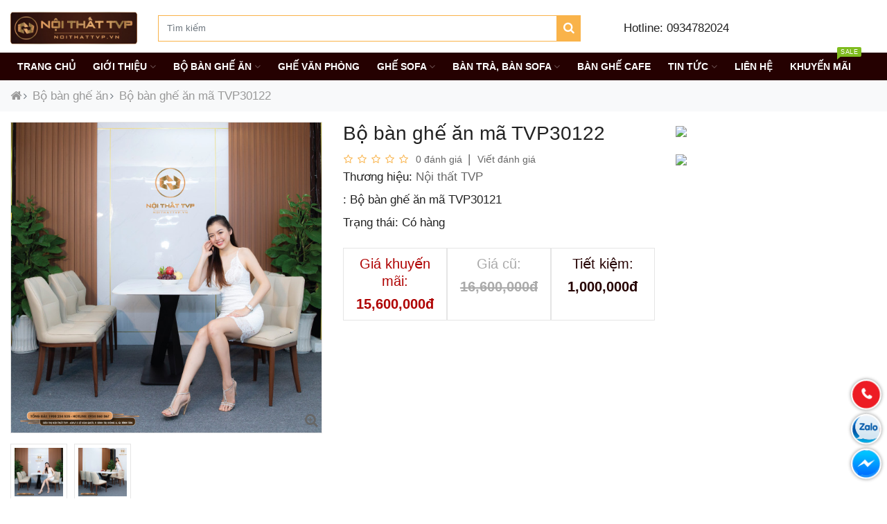

--- FILE ---
content_type: text/html; charset=utf-8
request_url: https://banvaghe.vn/bo-ban-ghe-an-ma-tvp30122
body_size: 13741
content:
<!DOCTYPE html>
<!--[if IE]><![endif]-->
<!--[if IE 8 ]><html dir="ltr" lang="vi" class="ie8"><![endif]-->
<!--[if IE 9 ]><html dir="ltr" lang="vi" class="ie9"><![endif]-->
<!--[if (gt IE 9)|!(IE)]><!-->
<html dir="ltr" lang="vi">
<!--<![endif]-->
<head>
    <meta charset="UTF-8" />
    <meta name="viewport" content="width=device-width, initial-scale=1, maximum-scale=1" />
    <title>Bộ bàn ghế ăn mã TVP30122: Bộ bàn ăn 6 ghế mặt đá  trắng vân mây, chân sắt chéo chữ X, ghế nhập khẩu nệm mút bọc da PU</title>
    <meta property="fb:app_id" content="138035576369161" />
    <base href="https://banvaghe.vn/" />
        <meta name="description" content="Bộ bàn ghế ăn mã TVP30122: Bộ bàn ăn 6 ghế mặt đá  trắng vân mây, chân sắt chéo chữ X, ghế nhập khẩu nệm mút bọc da PU" />
            <meta name="keywords" content="bộ bàn ăn 6 ghế, bàn ăn mặt đá, bàn ghế ăn nhập khẩu" />
        <meta http-equiv="X-UA-Compatible" content="IE=edge">
        <link href="https://banvaghe.vn/bo-ban-ghe-an-ma-tvp30122" rel="canonical" />
        <link href="https://banvaghe.vn/image/catalog/logo/noi-that-tvp-logo-chuan-07.png" rel="icon" />
                <meta property="og:title" content="Bộ bàn ghế ăn mã TVP30122" />
        <meta property="og:image" content="https://banvaghe.vn/image/cache/catalog/san-pham/ban-an-6-ghe/10-10-600x600.jpg" />
        <meta property="og:image:type" content="image/jpg" />
        <meta property="og:image:width" content="600" />
        <meta property="og:image:height" content="600" />
        <meta property="og:url" content="https://banvaghe.vn/bo-ban-ghe-an-ma-tvp30122" />
        <meta property="og:site_name" content="NỘI THẤT TVP®" />
        <meta property="og:description" content="Bộ bàn ghế ăn mã TVP30122: Bộ bàn ăn 6 ghế mặt đá  trắng vân mây, chân sắt chéo chữ X, ghế nhập khẩu nệm mút bọc da PU" />
        <meta property="og:type" content="website" />
        <script src="catalog/view/theme/tlptech/js/jquery-2.1.1.min.js" type="text/javascript"></script>
    
    <link href="catalog/view/theme/tlptech/js/owlcarousel2/css/owl.carousel.min.css" rel="stylesheet" type="text/css" />
    
    <link rel="stylesheet" type="text/css" href="catalog/view/theme/tlptech/css/main-style.min.css?v=1769350083" />
        <link rel="stylesheet" type="text/css" href="catalog/view/javascript/jquery/datetimepicker/bootstrap-datetimepicker.min.css"   />
        
        <script  type="text/javascript" src="catalog/view/javascript/jquery/datetimepicker/moment.js"></script>
        <script  type="text/javascript" src="catalog/view/javascript/jquery/datetimepicker/bootstrap-datetimepicker.min.js"></script>
        <script  type="text/javascript" src="catalog/view/theme/tlptech/js/countdown/jquery.countdown_en.js"></script>
            <!--[if IE 8]>
        <link rel="stylesheet" type="text/css" href="catalog/view/theme/tlptech/stylesheet/ie8.css" />
    <![endif]-->
        <script type="application/ld+json">
        {
            "@context": "http://schema.org",
            "@type": "WebSite",
            "url": "https://banvaghe.vn/",
            "name":"NỘI THẤT TVP®",
            "potentialAction": {
            "@type": "SearchAction",
            "target": "https://banvaghe.vn/index.php?route=product/search&search={search_term_string}",
            "query-input": "required name=search_term_string"
        }
    }
</script>
<script type="application/ld+json">
    {"@context":"http://schema.org","@type":"Organization","name":"NỘI THẤT TVP®","alternateName":"NỘI THẤT TVP: CHUYÊN BÀN GHẾ ĂN NHẬP KHẨU, GHẾ SOFA, BÀN SOFA, GHẾ VĂN PHÒNG, GHẾ SÂN VƯỜN","url":"https://banvaghe.vn/","logo":"https://banvaghe.vn/image/catalog/logo/logo-banvaghe.png","foundingDate":"2013","email":"sieuthinoithat.tvp@gmail.com","sameAs":["https://www.facebook.com/banvagheTVP/","https://www.facebook.com/banvagheTVP/","https://www.facebook.com/banvagheTVP/","https://www.facebook.com/banvagheTVP/","https://www.facebook.com/banvagheTVP/"],"founders":[{"@type":"Person","name":"NỘI THẤT TVP®","jobTitle":"Giám đốc"},{"@type":"Person","name":"NỘI THẤT TVP®","jobTitle":"Phó Giám đốc"}],"contactPoint":[{"@type":"ContactPoint","telephone":"0934782024 ","contactType":"customer service"}],"address":{"@type":"PostalAddress","streetAddress":"NỘI THẤT TVP®<br />
Địa chỉ: 439/13 Lê Văn Quới, P. Bình Trị Đông A, Q. Bình Tân, Tp. HCM","addressLocality":"","addressRegion":"Hồ Chí Minh","postalCode":"777777","addressCountry":"VN"}}
</script><script type="application/ld+json">
    {"@context":"https://schema.org","@type":"LocalBusiness","name":"NỘI THẤT TVP®","description":"NỘI THẤT TVP: chuyên bàn ghế ăn nhập khẩu, sofa, bàn sofa và ghế văn phòng","image":{"@type":"ImageObject","url":"https://banvaghe.vn/image/catalog/logo/logo-banvaghe.png","width":300,"height":250},"telephone":"0934782024 ","url":"https://banvaghe.vn/","address":{"@type":"PostalAddress","streetAddress":"NỘI THẤT TVP®<br />
Địa chỉ: 439/13 Lê Văn Quới, P. Bình Trị Đông A, Q. Bình Tân, Tp. HCM","addressLocality":"quận Gò Vấp, Hồ Chí Minh","postalCode":"777777","addressRegion":"Hồ Chí Minh","addressCountry":"VN"},"priceRange":"300.000 VNĐ - 10.000.000 VNĐ","openingHoursSpecification":[{"@type":"OpeningHoursSpecification","dayOfWeek":["Monday","Tuesday","Wednesday","Thursday","Friday","Saturday","Sunday"],"opens":"07:30","closes":"23:50"}]}
</script>
</head>
<body class="product-product-492 other-page" >
    <div class="header">
        <div class="header-main">
            <div class="container">
                <div class="row align-items-center">
                    <div class="col-xl-2 col-lg-2 col-md-5 col-sm-9 col-7 col-logo">
                        <div class="d-lg-none mobile_menu_trigger">
                            <div class="nav-icon"> <div></div> </div> <!--mobile bar icon-->
                        </div>
                        <div class="wt-logo d-inline-block">
                                                        <div class="logo">
                                <a href="https://banvaghe.vn/">
                                                                        <img src="https://banvaghe.vn/image/catalog/logo/logo-banvaghe.png"  title="NỘI THẤT TVP®" alt="NỘI THẤT TVP®" />
                                                                    </a>
                            </div>
                                                    </div>
                    </div>  
                    <div class="col-xl-2 col-lg-3 col-md-2 col-sm-3 col-5 text-right pl-0 col-cart"> 
                        Hotline: 0934782024                     </div>
                    <div class="col-xl-6 col-lg-4 col-md-12 col-sm-12 col-12 col-search">
                        <div id="search">
    <input type="text" name="search" class="search_input form-control" placeholder="Tìm kiếm" value="" />
    <span class="button-search" id="button-search"><i class="fa fa-search"></i></span>
</div>
<script type="text/javascript">
$('#search #button-search').on('click', function() {
    var url = 'https://banvaghe.vn/tim-kiem';
    var value = $('#search input[name=\'search\']').val();
    if (value) {
    url += '&search=' + encodeURIComponent(value);
    }
    location = url;
});
$('#search input[name=\'search\']').on('keydown', function(e) {
    if (e.keyCode == 13) {
    $('#search #button-search').trigger('click');
    }
});
</script>                    </div> 
                </div> 
            </div>
            <div class="wapper-menu d-none d-lg-block"> 
                <div class="container">
                    <div id="menu">
                        <ul class="list-inline">
                            <li class="list-inline-item active link-home">
                                <a href="https://banvaghe.vn/"> Trang chủ </a>
                            </li>
                                                                                    <li class="list-inline-item">
                                <a href="https://banvaghe.vn/gioi-thieu">Giới thiệu <i class="fa fa-angle-down" aria-hidden="true"></i> </a>
                                                                <div class="menu-drop-down">
                                    <ul>
                                                                                <li class="">
                                            <a href="https://banvaghe.vn/gioi-thieu-chung-toi"><i class="fa fa-angle-right" aria-hidden="true"></i> Giới thiệu chúng tôi</a>
                                        </li>
                                                                                <li class="">
                                            <a href="https://banvaghe.vn/chinh-sach-bao-mat"><i class="fa fa-angle-right" aria-hidden="true"></i> Chính sách bảo mật</a>
                                        </li>
                                                                            </ul>  
                                </div>
                                                            </li>
                                                                                                                <li class="list-inline-item full-width-dropdown-menu">
                                <a href="https://banvaghe.vn/bo-ban-an">Bộ bàn ghế ăn <i class="fa fa-angle-down" aria-hidden="true"></i></a>
                                                                <div class="menu-drop-down">
                                    <ul class="row"> 
                                                                                <li class="col-sm-2"> 
                                            <a href="https://banvaghe.vn/bo-ban-an/ban-an-4-ghe">
                                                <h5 class="h6 font-weight-bold">Bàn ăn 4 ghế</h5>
                                            </a>
                                                                                    </li>                                        <li class="col-sm-2"> 
                                            <a href="https://banvaghe.vn/bo-ban-an/ban-an-6-ghe">
                                                <h5 class="h6 font-weight-bold">Bàn ăn 6 ghế</h5>
                                            </a>
                                                                                    </li>                                        <li class="col-sm-2"> 
                                            <a href="https://banvaghe.vn/bo-ban-an/ban-an-mat-da">
                                                <h5 class="h6 font-weight-bold">Bàn ăn mặt đá</h5>
                                            </a>
                                                                                    </li>                                        <li class="col-sm-2"> 
                                            <a href="https://banvaghe.vn/bo-ban-an/ban-an-thong-minh">
                                                <h5 class="h6 font-weight-bold">Bàn ăn thông minh</h5>
                                            </a>
                                                                                    </li>                                        <li class="col-sm-2"> 
                                            <a href="https://banvaghe.vn/bo-ban-an/ban-an-tron">
                                                <h5 class="h6 font-weight-bold">Bàn ăn tròn</h5>
                                            </a>
                                                                                    </li>                                        <li class="col-sm-2"> 
                                            <a href="https://banvaghe.vn/bo-ban-an/ban-an-dep">
                                                <h5 class="h6 font-weight-bold">Bàn ăn đẹp</h5>
                                            </a>
                                                                                    </li>                                    </ul>
                                </div>
                                                            </li>
                                                        <li class="list-inline-item full-width-dropdown-menu">
                                <a href="https://banvaghe.vn/ghe-van-phong">Ghế văn phòng <i class="fa fa-angle-down" aria-hidden="true"></i></a>
                                                            </li>
                                                        <li class="list-inline-item full-width-dropdown-menu">
                                <a href="https://banvaghe.vn/ghe-sofa">Ghế sofa <i class="fa fa-angle-down" aria-hidden="true"></i></a>
                                                                <div class="menu-drop-down">
                                    <ul class="row"> 
                                                                                <li class="col-sm-2"> 
                                            <a href="https://banvaghe.vn/ghe-sofa/ghe-sofa-bang">
                                                <h5 class="h6 font-weight-bold">Ghế sofa băng</h5>
                                            </a>
                                                                                    </li>                                        <li class="col-sm-2"> 
                                            <a href="https://banvaghe.vn/ghe-sofa/ghe-sofa-giuong">
                                                <h5 class="h6 font-weight-bold">Ghế sofa giường</h5>
                                            </a>
                                                                                    </li>                                        <li class="col-sm-2"> 
                                            <a href="https://banvaghe.vn/ghe-sofa/ghe-sofa-goc-chu-l">
                                                <h5 class="h6 font-weight-bold">Ghế sofa góc (chữ L)</h5>
                                            </a>
                                                                                    </li>                                    </ul>
                                </div>
                                                            </li>
                                                        <li class="list-inline-item full-width-dropdown-menu">
                                <a href="https://banvaghe.vn/ban-sofa">Bàn trà, bàn sofa <i class="fa fa-angle-down" aria-hidden="true"></i></a>
                                                                <div class="menu-drop-down">
                                    <ul class="row"> 
                                                                                <li class="col-sm-2"> 
                                            <a href="https://banvaghe.vn/ban-sofa/ban-sofa-go">
                                                <h5 class="h6 font-weight-bold">Bàn sofa gỗ</h5>
                                            </a>
                                                                                    </li>                                        <li class="col-sm-2"> 
                                            <a href="https://banvaghe.vn/ban-sofa/ban-sofa-mat-kinh">
                                                <h5 class="h6 font-weight-bold">Bàn sofa mặt kính</h5>
                                            </a>
                                                                                    </li>                                        <li class="col-sm-2"> 
                                            <a href="https://banvaghe.vn/ban-sofa/ban-sofa-mat-da">
                                                <h5 class="h6 font-weight-bold">Bàn sofa mặt đá</h5>
                                            </a>
                                                                                    </li>                                    </ul>
                                </div>
                                                            </li>
                                                        <li class="list-inline-item full-width-dropdown-menu">
                                <a href="https://banvaghe.vn/ban-ghe-cafe">Bàn ghế cafe <i class="fa fa-angle-down" aria-hidden="true"></i></a>
                                                            </li>
                                                                                                                <li class="list-inline-item">
                                <a href="https://banvaghe.vn/tin-tuc-2">Tin Tức <i class="fa fa-angle-down" aria-hidden="true"></i></a>
                                                                <div class="menu-drop-down">
                                    <ul>
                                                                                <li>
                                            <a href="https://banvaghe.vn/blog-chia-se"><i class="fa fa-angle-right" aria-hidden="true"></i> Blog chia sẻ</a>
                                        </li>
                                                                                <li>
                                            <a href="https://banvaghe.vn/chuong-trinh-khuyen-mai"><i class="fa fa-angle-right" aria-hidden="true"></i> Chương trình khuyến mãi</a>
                                        </li>
                                                                                <li>
                                            <a href="https://banvaghe.vn/tin-tuyen-dung"><i class="fa fa-angle-right" aria-hidden="true"></i> Tin tuyển dụng</a>
                                        </li>
                                                                            </ul>  
                                </div>
                                                            </li>
                                                                                    <li class="list-inline-item">
                                <a href="https://banvaghe.vn/lien-he"> Liên hệ</a>
                            </li>
                                                                                    <li class="list-inline-item">
                                <a href="https://banvaghe.vn/san-pham-khuyen-mai">
                                    Khuyến mãi
                                    <span class="m-tag tag-green">Sale</span>
                                </a>
                            </li>
                                                    </ul>
                    </div> <!-- #menu ends -->
                </div>
            </div><!--wapper menu ends-->
        </div><!-- hedaer-main end-->
        <div class="mobile_menu_wrapper" >
            <div class="mobile_menu">
                <ul class="m_menu list-unstyled px-0 py-0">
                                                            <li>
                                                <div class="d-flex p-link-d">
                            <a class="flex-grow-1" href="https://banvaghe.vn/bo-ban-an" >Bộ bàn ghế ăn</a>
                            <span class="plus align-self-center"><i class="fa fa-plus"></i><i class="fa fa-minus"></i></span>
                        </div>
                        <ul class="list-unstyled px-0 py-0 mx-0 my-0">
                                                        <li>
                                                                <a href="https://banvaghe.vn/bo-ban-an/ban-an-4-ghe"><i class="fa fa-angle-right"></i> Bàn ăn 4 ghế</a>
                                                            </li>
                                                        <li>
                                                                <a href="https://banvaghe.vn/bo-ban-an/ban-an-6-ghe"><i class="fa fa-angle-right"></i> Bàn ăn 6 ghế</a>
                                                            </li>
                                                        <li>
                                                                <a href="https://banvaghe.vn/bo-ban-an/ban-an-mat-da"><i class="fa fa-angle-right"></i> Bàn ăn mặt đá</a>
                                                            </li>
                                                        <li>
                                                                <a href="https://banvaghe.vn/bo-ban-an/ban-an-thong-minh"><i class="fa fa-angle-right"></i> Bàn ăn thông minh</a>
                                                            </li>
                                                        <li>
                                                                <a href="https://banvaghe.vn/bo-ban-an/ban-an-tron"><i class="fa fa-angle-right"></i> Bàn ăn tròn</a>
                                                            </li>
                                                        <li>
                                                                <a href="https://banvaghe.vn/bo-ban-an/ban-an-dep"><i class="fa fa-angle-right"></i> Bàn ăn đẹp</a>
                                                            </li>
                                                    </ul>
                                            </li>
                                        <li>
                                                <a href="https://banvaghe.vn/ghe-van-phong" >Ghế văn phòng</a>
                                            </li>
                                        <li>
                                                <div class="d-flex p-link-d">
                            <a class="flex-grow-1" href="https://banvaghe.vn/ghe-sofa" >Ghế sofa</a>
                            <span class="plus align-self-center"><i class="fa fa-plus"></i><i class="fa fa-minus"></i></span>
                        </div>
                        <ul class="list-unstyled px-0 py-0 mx-0 my-0">
                                                        <li>
                                                                <a href="https://banvaghe.vn/ghe-sofa/ghe-sofa-bang"><i class="fa fa-angle-right"></i> Ghế sofa băng</a>
                                                            </li>
                                                        <li>
                                                                <a href="https://banvaghe.vn/ghe-sofa/ghe-sofa-giuong"><i class="fa fa-angle-right"></i> Ghế sofa giường</a>
                                                            </li>
                                                        <li>
                                                                <a href="https://banvaghe.vn/ghe-sofa/ghe-sofa-goc-chu-l"><i class="fa fa-angle-right"></i> Ghế sofa góc (chữ L)</a>
                                                            </li>
                                                    </ul>
                                            </li>
                                        <li>
                                                <div class="d-flex p-link-d">
                            <a class="flex-grow-1" href="https://banvaghe.vn/ban-sofa" >Bàn trà, bàn sofa</a>
                            <span class="plus align-self-center"><i class="fa fa-plus"></i><i class="fa fa-minus"></i></span>
                        </div>
                        <ul class="list-unstyled px-0 py-0 mx-0 my-0">
                                                        <li>
                                                                <a href="https://banvaghe.vn/ban-sofa/ban-sofa-go"><i class="fa fa-angle-right"></i> Bàn sofa gỗ</a>
                                                            </li>
                                                        <li>
                                                                <a href="https://banvaghe.vn/ban-sofa/ban-sofa-mat-kinh"><i class="fa fa-angle-right"></i> Bàn sofa mặt kính</a>
                                                            </li>
                                                        <li>
                                                                <a href="https://banvaghe.vn/ban-sofa/ban-sofa-mat-da"><i class="fa fa-angle-right"></i> Bàn sofa mặt đá</a>
                                                            </li>
                                                    </ul>
                                            </li>
                                        <li>
                                                <a href="https://banvaghe.vn/ban-ghe-cafe" >Bàn ghế cafe</a>
                                            </li>
                                                                                <li>
                                                <div class="d-flex p-link-d">
                            <a class="flex-grow-1" href="https://banvaghe.vn/tin-tuc-2">Tin Tức</a>
                            <span class="plus align-self-center"><i class="fa fa-plus"></i><i class="fa fa-minus"></i></span>
                        </div>
                        <ul class="list-unstyled p-0 m-0">
                                                        <li class="column level2">
                                <a href="https://banvaghe.vn/blog-chia-se"><i class="fa fa-angle-right"></i> Blog chia sẻ</a>
                            </li>
                                                        <li class="column level2">
                                <a href="https://banvaghe.vn/chuong-trinh-khuyen-mai"><i class="fa fa-angle-right"></i> Chương trình khuyến mãi</a>
                            </li>
                                                        <li class="column level2">
                                <a href="https://banvaghe.vn/tin-tuyen-dung"><i class="fa fa-angle-right"></i> Tin tuyển dụng</a>
                            </li>
                                                    </ul> 
                                            </li>
                                    </ul>
            </div>
        </div>
    </div> <!-- header ends -->
    <div id="notification" class="container"></div><div class="bg-light breadcrumb-w">
    <div class="container">
        <nav aria-label="breadcrumb">
            <ol class="breadcrumb">
                                <li class="breadcrumb-item">
                    <a href="https://banvaghe.vn/"><i class="fa fa-home" aria-hidden="true"></i></a>
                </li>                <li class="breadcrumb-item">
                    <a href="https://banvaghe.vn/bo-ban-an">Bộ bàn ghế ăn</a>
                </li>                <li class="breadcrumb-item">
                    <a href="https://banvaghe.vn/bo-ban-ghe-an-ma-tvp30122">Bộ bàn ghế ăn mã TVP30122</a>
                </li>            </ol>
        </nav>
    </div>
</div>
<div class="container product-details">
    <div class="row">
                                        <div id="content" class="col-sm-12 product">
            <div class="row product-info"><!--row1-->
                <div class="col-lg-9 col-md-9 col-sm-12 col-12">
                    <div class="row">
                                                <div class="col-xl-6 col-lg-6 col-md-6 col-sm-12 col-12">
                                                        <div class="thumbnails">
                                                                <div class="big-image image">
                                                                        <a href="https://banvaghe.vn/image/cache/catalog/san-pham/ban-an-6-ghe/10-10-800x800.jpg" title="Bộ bàn ghế ăn mã TVP30122" class="cloud-zoom" style="cursor:move" rel="position:'right', showTitle: false" id='zoom1'><img itemprop="image" src="https://banvaghe.vn/image/cache/catalog/san-pham/ban-an-6-ghe/10-10-600x600.jpg" title="Bộ bàn ghế ăn mã TVP30122" alt="Bộ bàn ghế ăn mã TVP30122" /></a>
                                    <!-- zoom link-->
                                    <a href="https://banvaghe.vn/image/cache/catalog/san-pham/ban-an-6-ghe/10-10-800x800.jpg" title="Bộ bàn ghế ăn mã TVP30122" id="zoom-btn" class="colorbox" rel="colorbox"><i class="fa fa-search-plus"></i></a>
                                                                        <script type="text/javascript" src="catalog/view/theme/tlptech/js/cloud-zoom.1.0.2.min.js"></script>
                                </div>
                                                                                                <div class="image-additional" >
                                    <ul class="image_carousel list-unstyled owl-carousel owl-theme">
                                        <!-- Show even the main image among the additional if  -->
                                                                                <li>
                                            <a href="https://banvaghe.vn/image/cache/catalog/san-pham/ban-an-6-ghe/10-10-800x800.jpg" title="Bộ bàn ghế ăn mã TVP30122" class="cloud-zoom-gallery colorbox" rel="useZoom: 'zoom1', smallImage: 'https://banvaghe.vn/image/cache/catalog/san-pham/ban-an-6-ghe/10-10-600x600.jpg'">
                                                <img src="https://banvaghe.vn/image/cache/catalog/san-pham/ban-an-6-ghe/10-10-200x200.jpg" title="Bộ bàn ghế ăn mã TVP30122" alt="Bộ bàn ghế ăn mã TVP30122"  />
                                            </a>
                                        </li>
                                                                                                                        <li>
                                                                                        <a href="https://banvaghe.vn/image/cache/catalog/san-pham/ban-an-6-ghe/bo-ban-an-6-ghe-dep-800x800.jpg" title="Bộ bàn ghế ăn mã TVP30122" class="cloud-zoom-gallery colorbox" rel="useZoom: 'zoom1', smallImage: 'https://banvaghe.vn/image/cache/catalog/san-pham/ban-an-6-ghe/bo-ban-an-6-ghe-dep-600x600.jpg'">
                                                <img src="https://banvaghe.vn/image/cache/catalog/san-pham/ban-an-6-ghe/bo-ban-an-6-ghe-dep-200x200.jpg" title="Bộ bàn ghế ăn mã TVP30122"  alt="Bộ bàn ghế ăn mã TVP30122" />
                                            </a>
                                                                                    </li>
                                        


                                    </ul>
                                    <script type="text/javascript">
                                        jQuery(function($) {
                                            $(".cloud-zoom-gallery").last().removeClass("cboxElement");
                                            $(".cloud-zoom-gallery").click(function() {
                                                $("#zoom-btn").attr('href', $(this).attr('href'));
                                                $("#zoom-btn").attr('title', $(this).attr('title'));
                                                $(".cloud-zoom-gallery").each(function() {
                                                    $(this).addClass("cboxElement");
                                                });
                                                $(this).removeClass("cboxElement");
                                            });
                                        });
                                    </script>
                                </div>
                                                            </div>
                                                    </div><!-- product-info-left END -->
                                                <div class="col-xl-6 col-lg-6 col-md-6 col-sm-12 col-12">

                            <h1 itemprop="name" class="h2 d-inline-block">Bộ bàn ghế ăn mã TVP30122</h1>
                                                        <div class="review">
                                <div class="rating text-left">
                                                                                                            <span class="fa fa-stack"><i class="fa fa-star-o fa-stack-2x"></i></span>
                                                                                                                                                <span class="fa fa-stack"><i class="fa fa-star-o fa-stack-2x"></i></span>
                                                                                                                                                <span class="fa fa-stack"><i class="fa fa-star-o fa-stack-2x"></i></span>
                                                                                                                                                <span class="fa fa-stack"><i class="fa fa-star-o fa-stack-2x"></i></span>
                                                                                                                                                <span class="fa fa-stack"><i class="fa fa-star-o fa-stack-2x"></i></span>
                                                                                                        </div>
                                <a class="to_review" onclick="$('a[href=\'#tab-review\']').trigger('click');"><small>0 đánh giá</small></a>
                                <a class="to_review" onclick="$('a[href=\'#tab-review\']').trigger('click');"><small>Viết đánh giá</small></a>
                            </div>

                                                        
                            
                            <div class="description">
                                                                <label>Thương hiệu:</label>
                                <span><a href="https://banvaghe.vn/noi-that-tvp">Nội thất TVP</a></span>
                                <br />
                                
                                <label>: </label>
                                <span>Bộ bàn ghế ăn mã TVP30121</span>
                                <br />

                                
                                <label class="contrast_font" itemprop="availability" content="in_stock">Trạng thái:</label> <span class="stock_status in_stock">Có hàng</span>
                                
                                <div></div>
                            </div> <!-- .description ends -->


                            <div id="product">

                                
                                                                                                
                        <meta itemprop="currency" content="VND" />
                        <span itemprop="offerDetails" itemprop="price" itemtype="http://data-vocabulary.org/Offer"><!-- Rich snippets start -->
                            
                            <div class="extended_offer row my-3">
                                <div class="price-new offer col-lg-4 col-md-6 col-sm-4 col-6 border">
                                    <label>Giá khuyến mãi:</label>
                                    <p class="amount font-weight-bold" itemprop="price">15,600,000đ</p>
                                </div>
                                <div class="price-old offer col-lg-4 col-md-6 col-sm-4 col-6 border">
                                    <label>Giá cũ:</label>
                                    <p class="amount font-weight-bold"><del>16,600,000đ</del></p>
                                </div>
                                <div class="price-save offer col-lg-4 col-md-12 col-sm-4 col-12 border">
                                    <label>Tiết kiệm:</label>
                                    <p class="amount font-weight-bold">1,000,000đ</p>
                                </div>
                            </div>
                        </span>
                                                
                                                                                                                                            </div>
                    <br>
                </div> <!-- product-info-right END -->
            </div>
        </div>
        <div class="col-xl-3 col-lg-3 d-none d-lg-block">
            <div class="mb-3">
                <img src="https://noithattvp.vn/image/catalog/banner/iruxQt6L1EcTVX1LOq5ewbzI55yaA6KaXM3jsUTM.jpeg">
            </div>
            <div class="mb-3">
                <img src="https://noithattvp.vn/image/catalog/D3s4OWEW4AAlCJA.jpg">
            </div>
        </div>
    </div> <!--row1 END-->

    <div class="row">
        <div class="col-lg-9 col-md-9 col-sm-12 col-12">
            <div class="tab-product-page">
                <ul class="nav nav-tabs">
                    <li class=" nav-item">
                        <a class="nav-link active" href="#tab-description" data-toggle="tab">Mô tả</a>
                    </li>
                    <li class="nav-item">
                        <a class="nav-link" href="#tab-download" data-toggle="tab">Bảng giá</a>
                    </li>
                    
                    
                                    </ul>
                <div class="tab-content p-3 mb-3">
                    
                    <div class="tab-pane active " id="tab-description" role="tabpanel">
                        <div style="background: rgb(238, 238, 238); border: 1px solid rgb(204, 204, 204); padding: 5px 10px; text-align: justify;"><span style="font-size:14px"><span style="font-family:arial,helvetica,sans-serif"><strong>Bộ b&agrave;n ghế ăn m&atilde; TVP30122: Bộ b&agrave;n ăn 6 ghế mặt đ&aacute; &nbsp;trắng v&acirc;n m&acirc;y, ch&acirc;n sắt ch&eacute;o chữ X, ghế nhập khẩu nệm m&uacute;t bọc da PU</strong></span></span></div>

<p style="text-align:justify"><span style="font-size:14px">Bạn l&agrave; người y&ecirc;u th&iacute;ch b&agrave;n ăn mặt đ&aacute; trắng sang trọng hay y&ecirc;u th&iacute;ch những chiếc ghế ăn đệm m&uacute;t độc đ&aacute;o thời trang. Tất cả đều hội tụ trong bộ b&agrave;n ghế ăn mặt đ&aacute; trắng Marble, ghế đệm m&uacute;t Việt Nhật n&agrave;y. Bộ b&agrave;n ăn n&agrave;y mang phong c&aacute;ch cổ điển rất truyền thống, ph&ugrave; hợp cho gia đ&igrave;nh cho người lớn tuổi với đệm ngồi dễ chịu cũng như phong c&aacute;ch đơn giản, pha một ch&uacute;t cổ xưa nhưng vẫn rất tinh tế, sang trọng. Ch&acirc;n ghế được l&agrave;m bằng chất liệu kim loại sơn giả gỗ n&acirc;u tự nhi&ecirc;n mang t&iacute;nh thẩm mỹ cao cho ghế, phần lưng tựa &ecirc;m &aacute;i được thiết kế đệm m&uacute;t tạo th&agrave;nh những khối vu&ocirc;ng độc đ&aacute;o l&agrave; điểm nhấn ch&iacute;nh cho chiếc ghế.</span></p>

<p style="text-align:justify"><span style="font-size:14px"><img alt="" src="https://banvaghe.vn/image/catalog/san-pham/ban-an-6-ghe/10-10.jpg" style="height:800px; width:800px" /></span></p>

<p style="text-align:justify"><span style="font-size:14px"><span style="font-family:arial,helvetica,sans-serif"><u><strong>Th&ocirc;ng tin kỹ thuật sản phẩm&nbsp;Bộ b&agrave;n ghế ăn m&atilde; TVP30121</strong></u></span></span></p>

<ul>
	<li style="text-align:justify"><span style="font-size:14px"><span style="font-family:arial,helvetica,sans-serif">K&iacute;ch thước b&agrave;n: d&agrave;i 1.6m rộng 900cm. Ngo&agrave;i ra c&ograve;n c&oacute; k&iacute;ch thước&nbsp;b&agrave;n theo y&ecirc;u cầu của Qu&yacute; kh&aacute;ch:&nbsp;1.2M*800CM / 1.4M*800CM/ 1.6M*900CM / 1.8M*900CM</span></span></li>
	<li style="text-align:justify"><span style="font-size:14px"><span style="font-family:arial,helvetica,sans-serif">Chất Liệu :&nbsp;<strong>đ&aacute; cẩm thạch, đ&aacute; phiến B&oacute;ng&nbsp;</strong>chống ố v&agrave; chầy xước</span></span></li>
	<li style="text-align:justify"><span style="font-size:14px"><span style="font-family:arial,helvetica,sans-serif">M&agrave;u sắc mặt b&agrave;n: C&oacute; 2&nbsp;m&agrave;u trắng, đen.&nbsp;</span></span></li>
	<li style="text-align:justify"><span style="font-size:14px"><span style="font-family:arial,helvetica,sans-serif">Gi&aacute; b&agrave;n: 7.000.000đ/ C&aacute;i</span></span></li>
	<li style="text-align:justify"><span style="font-size:14px"><span style="font-family:arial,helvetica,sans-serif">Gi&aacute; ghế: 1.600.000.&nbsp;</span></span></li>
	<li style="text-align:justify"><span style="font-size:14px"><span style="font-family:arial,helvetica,sans-serif">M&agrave;u sắc ghế: </span>&nbsp;Kem</span></li>
	<li style="text-align:justify"><span style="font-size:14px"><span style="font-family:arial,helvetica,sans-serif">Tổng s&eacute;t bộ b&agrave;n ăn : 16.600.000. Mua trọn bộ giảm c&ograve;n: 15.400.000</span></span></li>
	<li style="text-align:justify"><span style="font-size:14px"><span style="font-family:arial,helvetica,sans-serif">T&igrave;nh trạng: H&agrave;ng mới - c&ograve;n h&agrave;ng.</span></span></li>
</ul>

<p style="text-align:justify"><span style="font-size:14px"><img alt="" src="https://banvaghe.vn/image/catalog/san-pham/ban-an-6-ghe/bo-ban-an-6-ghe-dep.jpg" style="height:800px; width:800px" /></span></p>

<p style="text-align:justify">&nbsp;</p>

<p style="text-align:justify"><span style="font-size:14px"><span style="font-family:arial,helvetica,sans-serif"><strong>Li&ecirc;n hệ ngay để được tư vấn cụ thể v&agrave; nhận nhiều chương tr&igrave;nh&nbsp;khuyến m&atilde;i hấp dẫn kh&aacute;c đến từ Nội thất TVP</strong></span></span></p>

<p style="text-align:justify"><span style="font-size:14px"><span style="font-family:arial,helvetica,sans-serif"><strong>RẤT H&Acirc;N HẠNH ĐƯỢC ĐỒNG H&Agrave;NH C&Ugrave;NG QU&Yacute; KH&Aacute;CH</strong></span></span></p>

<p style="text-align:justify"><span style="font-size:14px"><span style="font-family:arial,helvetica,sans-serif"><strong>C&Ocirc;NG TY CP XD TM DV TH&Agrave;NH VẠN PH&Aacute;T</strong></span></span></p>

<p style="text-align:justify"><span style="font-size:14px"><span style="font-family:arial,helvetica,sans-serif"><strong>SI&Ecirc;U THỊ NỘI THẤT TVP: BANVAGHE.VN</strong></span></span></p>

<p style="text-align:justify"><span style="font-size:14px"><span style="font-family:arial,helvetica,sans-serif">CN B&igrave;nh T&acirc;n:&nbsp;439/13&nbsp;L&ecirc; Văn Quới, P. B&igrave;nh Trị Đ&ocirc;ng A, Q. B&igrave;nh T&acirc;n, TP. Hồ Ch&iacute; Minh</span></span></p>

<p style="text-align:justify"><span style="font-size:14px"><span style="font-family:arial,helvetica,sans-serif">Website:&nbsp;&nbsp;&nbsp;https://banvaghe.vn/</span></span></p>

<p style="text-align:justify"><span style="font-size:14px"><span style="font-family:arial,helvetica,sans-serif">Tổng đ&agrave;i:&nbsp;1900 234 535</span></span></p>

<p style="text-align:justify"><span style="font-size:14px"><span style="font-family:arial,helvetica,sans-serif">Hotline:&nbsp;0934 060 067. Điện thoại: 02866 810 415</span></span></p>

                                                <div class="tags">Thẻ:                                                                                    <a href="https://banvaghe.vn/tim-kiem?tag=bo-ban-an-6-ghe">bộ bàn ăn 6 ghế</a>,
                                                                                                                <a href="https://banvaghe.vn/tim-kiem?tag=ban-an-mat-da">bàn ăn mặt đá</a>,
                                                                                                                <a href="https://banvaghe.vn/tim-kiem?tag=ban-ghe-an-nhap-khau">bàn ghế ăn nhập khẩu</a>,
                                                                                                                <a href="https://banvaghe.vn/tim-kiem?tag=bo-ban-dep">bộ bàn đẹp</a>,
                                                                                                                <a href="https://banvaghe.vn/tim-kiem?tag=bo-ban-an-hien-dai">bộ bàn ăn hiện đại</a>
                                                                                </div>
                                            </div>




                    <div class="tab-pane" id="tab-download">
                        <div id="download">
                                                <br>

                        </div>
                    </div>

                    
                                    </div>
            </div> <!--tab-product-page END-->
        </div>
        <div class="col-lg-3 col-md-3 col-sm-12 col-12">
                    </div>
    </div>
</div> <!-- end id content-->
</div>
</div>


<div class="related-product"> <!--related product-->
    <div class="container">
                <div class="module-title">
            <h3 class="title">Sản Phẩm Cùng Loại </h3>
        </div>
        <div class="row grid5">
                        <div class="col-lg-3 col-md-3 col-sm-6 col-xs-12 item-grid">
              <div class="product-thumb">
                <div class="thumb-image">
                                    <div class="sale">
                    <span class="sale-text">sale</span>
                    <span class="sale-percent">19%</span>
                </div>
                                                                <div class="tag-hot">Hot</div>
                                <div class="image">
                                        <a href="https://banvaghe.vn/bo-ban-ghe-an-ma-tvp30111">
                      <img src="https://banvaghe.vn/image/cache/catalog/san-pham/ban-an-6-ghe/12-09-300x300.jpg" data-srcset="https://banvaghe.vn/image/cache/catalog/san-pham/ban-an-6-ghe/12-09-300x300.jpg" alt="Bộ bàn ghế ăn mã TVP30111" />
                  </a>
                                </div>
          </div>

          <div class="caption">
              <div class="rating" >
                                                <span class="fa fa-stack"><i class="fa fa-star-o fa-stack-2x"></i></span>
                                                                <span class="fa fa-stack"><i class="fa fa-star-o fa-stack-2x"></i></span>
                                                                <span class="fa fa-stack"><i class="fa fa-star-o fa-stack-2x"></i></span>
                                                                <span class="fa fa-stack"><i class="fa fa-star-o fa-stack-2x"></i></span>
                                                                <span class="fa fa-stack"><i class="fa fa-star-o fa-stack-2x"></i></span>
                                            </div>
            <a href="https://banvaghe.vn/bo-ban-ghe-an-ma-tvp30111">
                <h5 class="name">Bộ bàn ghế ăn mã TVP30111</h5>
            </a>
                        <p class="price">
                            <span class="price-new">12,000,000đ</span> <span class="price-old">14,800,000đ</span>
                                      </p>
                    <div class="thumb-bottom text-center">
            <a href="https://banvaghe.vn/bo-ban-ghe-an-ma-tvp30111" class="btn-cart btn btn-block">
               <span><i class="icon icon-ShoppingCart"></i></span>
               <span class="d-none d-md-inline-block">Xem thêm</span>
           </a>
       </div>
   </div>
</div>
</div>
            <div class="col-lg-3 col-md-3 col-sm-6 col-xs-12 item-grid">
              <div class="product-thumb">
                <div class="thumb-image">
                                    <div class="sale">
                    <span class="sale-text">sale</span>
                    <span class="sale-percent">20%</span>
                </div>
                                                <div class="tag-new">New</div>
                                                <div class="tag-hot">Hot</div>
                                <div class="image">
                                        <a href="https://banvaghe.vn/bo-ban-ghe-an-ma-tvp30112">
                      <img src="https://banvaghe.vn/image/cache/catalog/san-pham/ban-an-6-ghe/bo-ban-ghe-an-tvp30112-300x300.jpg" data-srcset="https://banvaghe.vn/image/cache/catalog/san-pham/ban-an-6-ghe/bo-ban-ghe-an-tvp30112-300x300.jpg" alt="Bộ bàn ghế ăn mã TVP30112" />
                  </a>
                                </div>
          </div>

          <div class="caption">
              <div class="rating" >
                                                <span class="fa fa-stack"><i class="fa fa-star-o fa-stack-2x"></i></span>
                                                                <span class="fa fa-stack"><i class="fa fa-star-o fa-stack-2x"></i></span>
                                                                <span class="fa fa-stack"><i class="fa fa-star-o fa-stack-2x"></i></span>
                                                                <span class="fa fa-stack"><i class="fa fa-star-o fa-stack-2x"></i></span>
                                                                <span class="fa fa-stack"><i class="fa fa-star-o fa-stack-2x"></i></span>
                                            </div>
            <a href="https://banvaghe.vn/bo-ban-ghe-an-ma-tvp30112">
                <h5 class="name">Bộ bàn ghế ăn mã TVP30112</h5>
            </a>
                        <p class="price">
                            <span class="price-new">11,900,000đ</span> <span class="price-old">14,800,000đ</span>
                                      </p>
                    <div class="thumb-bottom text-center">
            <a href="https://banvaghe.vn/bo-ban-ghe-an-ma-tvp30112" class="btn-cart btn btn-block">
               <span><i class="icon icon-ShoppingCart"></i></span>
               <span class="d-none d-md-inline-block">Xem thêm</span>
           </a>
       </div>
   </div>
</div>
</div>
            <div class="col-lg-3 col-md-3 col-sm-6 col-xs-12 item-grid">
              <div class="product-thumb">
                <div class="thumb-image">
                                    <div class="sale">
                    <span class="sale-text">sale</span>
                    <span class="sale-percent">16%</span>
                </div>
                                                <div class="tag-new">New</div>
                                                <div class="image">
                                        <a href="https://banvaghe.vn/bo-ban-ghe-an-ma-tvp30113">
                      <img src="https://banvaghe.vn/image/cache/catalog/san-pham/ban-an-6-ghe/bo-ban-an-6-ghe-tvp30113-300x300.jpg" data-srcset="https://banvaghe.vn/image/cache/catalog/san-pham/ban-an-6-ghe/bo-ban-an-6-ghe-tvp30113-300x300.jpg" alt="Bộ bàn ghế ăn mã TVP30113" />
                  </a>
                                </div>
          </div>

          <div class="caption">
              <div class="rating" >
                                                <span class="fa fa-stack"><i class="fa fa-star-o fa-stack-2x"></i></span>
                                                                <span class="fa fa-stack"><i class="fa fa-star-o fa-stack-2x"></i></span>
                                                                <span class="fa fa-stack"><i class="fa fa-star-o fa-stack-2x"></i></span>
                                                                <span class="fa fa-stack"><i class="fa fa-star-o fa-stack-2x"></i></span>
                                                                <span class="fa fa-stack"><i class="fa fa-star-o fa-stack-2x"></i></span>
                                            </div>
            <a href="https://banvaghe.vn/bo-ban-ghe-an-ma-tvp30113">
                <h5 class="name">Bộ bàn ghế ăn mã TVP30113</h5>
            </a>
                        <p class="price">
                            <span class="price-new">12,500,000đ</span> <span class="price-old">14,800,000đ</span>
                                      </p>
                    <div class="thumb-bottom text-center">
            <a href="https://banvaghe.vn/bo-ban-ghe-an-ma-tvp30113" class="btn-cart btn btn-block">
               <span><i class="icon icon-ShoppingCart"></i></span>
               <span class="d-none d-md-inline-block">Xem thêm</span>
           </a>
       </div>
   </div>
</div>
</div>
            <div class="col-lg-3 col-md-3 col-sm-6 col-xs-12 item-grid">
              <div class="product-thumb">
                <div class="thumb-image">
                                    <div class="sale">
                    <span class="sale-text">sale</span>
                    <span class="sale-percent">20%</span>
                </div>
                                                                <div class="image">
                                        <a href="https://banvaghe.vn/bo-ban-ghe-an-ma-tvp30115">
                      <img src="https://banvaghe.vn/image/cache/catalog/san-pham/ban-an-6-ghe/bo-ban-an-tvp20115-300x300.jpg" data-srcset="https://banvaghe.vn/image/cache/catalog/san-pham/ban-an-6-ghe/bo-ban-an-tvp20115-300x300.jpg" alt="Bộ bàn ghế ăn mã TVP30115" />
                  </a>
                                </div>
          </div>

          <div class="caption">
              <div class="rating" >
                                                <span class="fa fa-stack"><i class="fa fa-star-o fa-stack-2x"></i></span>
                                                                <span class="fa fa-stack"><i class="fa fa-star-o fa-stack-2x"></i></span>
                                                                <span class="fa fa-stack"><i class="fa fa-star-o fa-stack-2x"></i></span>
                                                                <span class="fa fa-stack"><i class="fa fa-star-o fa-stack-2x"></i></span>
                                                                <span class="fa fa-stack"><i class="fa fa-star-o fa-stack-2x"></i></span>
                                            </div>
            <a href="https://banvaghe.vn/bo-ban-ghe-an-ma-tvp30115">
                <h5 class="name">Bộ bàn ghế ăn mã TVP30115</h5>
            </a>
                        <p class="price">
                            <span class="price-new">11,900,000đ</span> <span class="price-old">14,800,000đ</span>
                                      </p>
                    <div class="thumb-bottom text-center">
            <a href="https://banvaghe.vn/bo-ban-ghe-an-ma-tvp30115" class="btn-cart btn btn-block">
               <span><i class="icon icon-ShoppingCart"></i></span>
               <span class="d-none d-md-inline-block">Xem thêm</span>
           </a>
       </div>
   </div>
</div>
</div>
            <div class="col-lg-3 col-md-3 col-sm-6 col-xs-12 item-grid">
              <div class="product-thumb">
                <div class="thumb-image">
                                    <div class="sale">
                    <span class="sale-text">sale</span>
                    <span class="sale-percent">15%</span>
                </div>
                                                                <div class="image">
                                        <a href="https://banvaghe.vn/bo-ban-ghe-an-ma-tvp30116">
                      <img src="https://banvaghe.vn/image/cache/catalog/san-pham/ban-an-6-ghe/bo-ban-an-tvp30116-300x300.jpg" data-srcset="https://banvaghe.vn/image/cache/catalog/san-pham/ban-an-6-ghe/bo-ban-an-tvp30116-300x300.jpg" alt="Bộ bàn ghế ăn mã TVP30116" />
                  </a>
                                </div>
          </div>

          <div class="caption">
              <div class="rating" >
                                                <span class="fa fa-stack"><i class="fa fa-star-o fa-stack-2x"></i></span>
                                                                <span class="fa fa-stack"><i class="fa fa-star-o fa-stack-2x"></i></span>
                                                                <span class="fa fa-stack"><i class="fa fa-star-o fa-stack-2x"></i></span>
                                                                <span class="fa fa-stack"><i class="fa fa-star-o fa-stack-2x"></i></span>
                                                                <span class="fa fa-stack"><i class="fa fa-star-o fa-stack-2x"></i></span>
                                            </div>
            <a href="https://banvaghe.vn/bo-ban-ghe-an-ma-tvp30116">
                <h5 class="name">Bộ bàn ghế ăn mã TVP30116</h5>
            </a>
                        <p class="price">
                            <span class="price-new">11,000,009đ</span> <span class="price-old">13,000,000đ</span>
                                      </p>
                    <div class="thumb-bottom text-center">
            <a href="https://banvaghe.vn/bo-ban-ghe-an-ma-tvp30116" class="btn-cart btn btn-block">
               <span><i class="icon icon-ShoppingCart"></i></span>
               <span class="d-none d-md-inline-block">Xem thêm</span>
           </a>
       </div>
   </div>
</div>
</div>
            <div class="col-lg-3 col-md-3 col-sm-6 col-xs-12 item-grid">
              <div class="product-thumb">
                <div class="thumb-image">
                                    <div class="sale">
                    <span class="sale-text">sale</span>
                    <span class="sale-percent">8%</span>
                </div>
                                                                <div class="image">
                                        <a href="https://banvaghe.vn/bo-ban-ghe-an-ma-tvp30117">
                      <img src="https://banvaghe.vn/image/cache/catalog/san-pham/ban-an-6-ghe/4-09-300x300.jpg" data-srcset="https://banvaghe.vn/image/cache/catalog/san-pham/ban-an-6-ghe/4-09-300x300.jpg" alt="Bộ bàn ghế ăn mã TVP30117" />
                  </a>
                                </div>
          </div>

          <div class="caption">
              <div class="rating" >
                                                <span class="fa fa-stack"><i class="fa fa-star-o fa-stack-2x"></i></span>
                                                                <span class="fa fa-stack"><i class="fa fa-star-o fa-stack-2x"></i></span>
                                                                <span class="fa fa-stack"><i class="fa fa-star-o fa-stack-2x"></i></span>
                                                                <span class="fa fa-stack"><i class="fa fa-star-o fa-stack-2x"></i></span>
                                                                <span class="fa fa-stack"><i class="fa fa-star-o fa-stack-2x"></i></span>
                                            </div>
            <a href="https://banvaghe.vn/bo-ban-ghe-an-ma-tvp30117">
                <h5 class="name">Bộ bàn ghế ăn mã TVP30117</h5>
            </a>
                        <p class="price">
                            <span class="price-new">11,900,000đ</span> <span class="price-old">13,000,000đ</span>
                                      </p>
                    <div class="thumb-bottom text-center">
            <a href="https://banvaghe.vn/bo-ban-ghe-an-ma-tvp30117" class="btn-cart btn btn-block">
               <span><i class="icon icon-ShoppingCart"></i></span>
               <span class="d-none d-md-inline-block">Xem thêm</span>
           </a>
       </div>
   </div>
</div>
</div>
            <div class="col-lg-3 col-md-3 col-sm-6 col-xs-12 item-grid">
              <div class="product-thumb">
                <div class="thumb-image">
                                    <div class="sale">
                    <span class="sale-text">sale</span>
                    <span class="sale-percent">16%</span>
                </div>
                                                <div class="tag-new">New</div>
                                                <div class="tag-hot">Hot</div>
                                <div class="image">
                                        <a href="https://banvaghe.vn/bo-ban-ghe-an-ma-tvp30118">
                      <img src="https://banvaghe.vn/image/cache/catalog/san-pham/ban-an-6-ghe/bo-ban-an-mat-da-6-ghe-tvp30118-2-300x300.jpg" data-srcset="https://banvaghe.vn/image/cache/catalog/san-pham/ban-an-6-ghe/bo-ban-an-mat-da-6-ghe-tvp30118-2-300x300.jpg" alt="Bộ bàn ghế ăn mã TVP30118" />
                  </a>
                                </div>
          </div>

          <div class="caption">
              <div class="rating" >
                                                <span class="fa fa-stack"><i class="fa fa-star-o fa-stack-2x"></i></span>
                                                                <span class="fa fa-stack"><i class="fa fa-star-o fa-stack-2x"></i></span>
                                                                <span class="fa fa-stack"><i class="fa fa-star-o fa-stack-2x"></i></span>
                                                                <span class="fa fa-stack"><i class="fa fa-star-o fa-stack-2x"></i></span>
                                                                <span class="fa fa-stack"><i class="fa fa-star-o fa-stack-2x"></i></span>
                                            </div>
            <a href="https://banvaghe.vn/bo-ban-ghe-an-ma-tvp30118">
                <h5 class="name">Bộ bàn ghế ăn mã TVP30118</h5>
            </a>
                        <p class="price">
                            <span class="price-new">12,500,000đ</span> <span class="price-old">14,800,000đ</span>
                                      </p>
                    <div class="thumb-bottom text-center">
            <a href="https://banvaghe.vn/bo-ban-ghe-an-ma-tvp30118" class="btn-cart btn btn-block">
               <span><i class="icon icon-ShoppingCart"></i></span>
               <span class="d-none d-md-inline-block">Xem thêm</span>
           </a>
       </div>
   </div>
</div>
</div>
            <div class="col-lg-3 col-md-3 col-sm-6 col-xs-12 item-grid">
              <div class="product-thumb">
                <div class="thumb-image">
                                    <div class="sale">
                    <span class="sale-text">sale</span>
                    <span class="sale-percent">16%</span>
                </div>
                                                                <div class="image">
                                        <a href="https://banvaghe.vn/bo-ban-ghe-an-ma-tvp30119">
                      <img src="https://banvaghe.vn/image/cache/catalog/san-pham/ban-an-6-ghe/bo-ban-an-mat-da-6-ghe-tvp30119-300x300.jpg" data-srcset="https://banvaghe.vn/image/cache/catalog/san-pham/ban-an-6-ghe/bo-ban-an-mat-da-6-ghe-tvp30119-300x300.jpg" alt="Bộ bàn ghế ăn mã TVP30119" />
                  </a>
                                </div>
          </div>

          <div class="caption">
              <div class="rating" >
                                                <span class="fa fa-stack"><i class="fa fa-star-o fa-stack-2x"></i></span>
                                                                <span class="fa fa-stack"><i class="fa fa-star-o fa-stack-2x"></i></span>
                                                                <span class="fa fa-stack"><i class="fa fa-star-o fa-stack-2x"></i></span>
                                                                <span class="fa fa-stack"><i class="fa fa-star-o fa-stack-2x"></i></span>
                                                                <span class="fa fa-stack"><i class="fa fa-star-o fa-stack-2x"></i></span>
                                            </div>
            <a href="https://banvaghe.vn/bo-ban-ghe-an-ma-tvp30119">
                <h5 class="name">Bộ bàn ghế ăn mã TVP30119</h5>
            </a>
                        <p class="price">
                            <span class="price-new">12,500,000đ</span> <span class="price-old">14,800,000đ</span>
                                      </p>
                    <div class="thumb-bottom text-center">
            <a href="https://banvaghe.vn/bo-ban-ghe-an-ma-tvp30119" class="btn-cart btn btn-block">
               <span><i class="icon icon-ShoppingCart"></i></span>
               <span class="d-none d-md-inline-block">Xem thêm</span>
           </a>
       </div>
   </div>
</div>
</div>
            <div class="col-lg-3 col-md-3 col-sm-6 col-xs-12 item-grid">
              <div class="product-thumb">
                <div class="thumb-image">
                                    <div class="sale">
                    <span class="sale-text">sale</span>
                    <span class="sale-percent">16%</span>
                </div>
                                                                <div class="image">
                                        <a href="https://banvaghe.vn/bo-ban-ghe-an-ma-tvp30120">
                      <img src="https://banvaghe.vn/image/cache/catalog/san-pham/ban-an-6-ghe/9-01-300x300.jpg" data-srcset="https://banvaghe.vn/image/cache/catalog/san-pham/ban-an-6-ghe/9-01-300x300.jpg" alt="Bộ bàn ghế ăn mã TVP30120" />
                  </a>
                                </div>
          </div>

          <div class="caption">
              <div class="rating" >
                                                <span class="fa fa-stack"><i class="fa fa-star-o fa-stack-2x"></i></span>
                                                                <span class="fa fa-stack"><i class="fa fa-star-o fa-stack-2x"></i></span>
                                                                <span class="fa fa-stack"><i class="fa fa-star-o fa-stack-2x"></i></span>
                                                                <span class="fa fa-stack"><i class="fa fa-star-o fa-stack-2x"></i></span>
                                                                <span class="fa fa-stack"><i class="fa fa-star-o fa-stack-2x"></i></span>
                                            </div>
            <a href="https://banvaghe.vn/bo-ban-ghe-an-ma-tvp30120">
                <h5 class="name">Bộ bàn ghế ăn mã TVP30120</h5>
            </a>
                        <p class="price">
                            <span class="price-new">12,500,000đ</span> <span class="price-old">14,800,000đ</span>
                                      </p>
                    <div class="thumb-bottom text-center">
            <a href="https://banvaghe.vn/bo-ban-ghe-an-ma-tvp30120" class="btn-cart btn btn-block">
               <span><i class="icon icon-ShoppingCart"></i></span>
               <span class="d-none d-md-inline-block">Xem thêm</span>
           </a>
       </div>
   </div>
</div>
</div>
            <div class="col-lg-3 col-md-3 col-sm-6 col-xs-12 item-grid">
              <div class="product-thumb">
                <div class="thumb-image">
                                    <div class="sale">
                    <span class="sale-text">sale</span>
                    <span class="sale-percent">19%</span>
                </div>
                                                                <div class="tag-hot">Hot</div>
                                <div class="image">
                                        <a href="https://banvaghe.vn/bo-ban-ghe-an-ma-tvp30121">
                      <img src="https://banvaghe.vn/image/cache/catalog/san-pham/ban-an-6-ghe/bo-ban-an-6-ghe-mat-da-tvp30121-300x300.jpg" data-srcset="https://banvaghe.vn/image/cache/catalog/san-pham/ban-an-6-ghe/bo-ban-an-6-ghe-mat-da-tvp30121-300x300.jpg" alt="Bộ bàn ghế ăn mã TVP30121" />
                  </a>
                                </div>
          </div>

          <div class="caption">
              <div class="rating" >
                                                <span class="fa fa-stack"><i class="fa fa-star-o fa-stack-2x"></i></span>
                                                                <span class="fa fa-stack"><i class="fa fa-star-o fa-stack-2x"></i></span>
                                                                <span class="fa fa-stack"><i class="fa fa-star-o fa-stack-2x"></i></span>
                                                                <span class="fa fa-stack"><i class="fa fa-star-o fa-stack-2x"></i></span>
                                                                <span class="fa fa-stack"><i class="fa fa-star-o fa-stack-2x"></i></span>
                                            </div>
            <a href="https://banvaghe.vn/bo-ban-ghe-an-ma-tvp30121">
                <h5 class="name">Bộ bàn ghế ăn mã TVP30121</h5>
            </a>
                        <p class="price">
                            <span class="price-new">12,000,000đ</span> <span class="price-old">14,800,000đ</span>
                                      </p>
                    <div class="thumb-bottom text-center">
            <a href="https://banvaghe.vn/bo-ban-ghe-an-ma-tvp30121" class="btn-cart btn btn-block">
               <span><i class="icon icon-ShoppingCart"></i></span>
               <span class="d-none d-md-inline-block">Xem thêm</span>
           </a>
       </div>
   </div>
</div>
</div>
</div>
</div>
</div><!--end related product-->

<script type="text/javascript">
    var $radioButtons = $(".radio_input");
    $radioButtons.click(function() {
        $radioButtons.each(function() {
            $(this).parent().toggleClass('checked_img', this.checked);
        });
    });
</script>
<script type="text/javascript">
    $(document).ready(function() {
        var owlAdditionals = $('.image_carousel');
        owlAdditionals.owlCarousel({
            items : 5,
            dots: false,
            nav: true,
            margin: 10,
            mouseDrag: false,
            responsive:{
                0:{
                  items:3
              },
              600:{
                  items:4
              },
              1000:{
                items:5
            }
        },
        navText: [
        "<i class='fa fa-angle-left'></i>",
        "<i class='fa fa-angle-right'></i>"
        ]
    });
    });
</script>
<script type="text/javascript"><!--
    $('#popup-report #button-send').on('click', function() {
        $.ajax({
            url: 'index.php?route=information/contact/validateWhosesale&product_id=492',
            type: 'post',
            data: $('#popup-report textarea[name=\'enquiry\'], #popup-report input[type=\'text\']'),
            dataType: 'json',
            beforeSend: function() {
                $('#popup-report button[name=\'button_send_report\']').button('loading');
            },
            complete: function() {
                $('#popup-report button[name=\'button_send_report\']').button('reset');
            },
            success: function(json) {
                $('.alert, .text-danger, .error').remove();
                if (json['error']) {
                    if (json['error']['telephone']) {
                        $('#popup-report input[name=\'telephone\']').after('<div class="text-danger example">' + json['error']['telephone'] + '</div>');
                    }
                    if (json['error']['name']) {
                        $('#popup-report input[name=\'name\']').after('<div class="text-danger example">' + json['error']['name'] + '</div>');
                    }
                    if (json['error']['email']) {
                        $('#popup-report input[name=\'email\']').after('<div class="text-danger example">' + json['error']['email'] + '</div>');
                    }
                    if (json['error']['enquiry']) {
                        $('#popup-report textarea[name=\'enquiry\']').after('<div class="error">' + json['error']['enquiry'] + '</div>');
                    }
                } else {
                    $('#popup-report input[name=\'name\']').val('');
                    $('#popup-report input[name=\'email\']').val('');
                    $('#popup-report input[name=\'telephone\']').val('');
                    $('#popup-report textarea[name=\'enquiry\']').val('');
                    $('#popup-report h2').after('<div class="alert alert-success">' + json['success'] + '</div>');
                }
            }
        });
    });
    //--></script>



    <script type="text/javascript"><!--
        $(document).ready(function() {
            $('.colorbox').colorbox({
                overlayClose: true,
                maxWidth:'95%',
                rel:'gallery',
                opacity: 0.5
            });
        });
        //--></script>

    <script type="text/javascript"><!--
        $('#review').delegate('.pagination a', 'click', function(e) {
            e.preventDefault();
            $('#review').fadeOut('slow');
            $('#review').load(this.href);
            $('#review').fadeIn('slow');
        });
        $('#review').load('index.php?route=product/product/review&product_id=492');
        $('#button-review').on('click', function() {
            $.ajax({
                url: 'index.php?route=product/product/write&product_id=492',
                type: 'post',
                dataType: 'json',
                data: $("#form-review").serialize(),
                beforeSend: function() {
                    $('#button-review').button('loading');
                },
                complete: function() {
                    $('#button-review').button('reset');
                },
                success: function(json) {
                    $('.alert-success, .alert-danger').remove();
                    if (json['error']) {
                        $('#review').after('<div class="alert alert-danger"><i class="fa fa-exclamation-circle"></i> ' + json['error'] + '</div>');
                    }

                    if (json['success']) {
                        $('#review').after('<div class="alert alert-success"><i class="fa fa-check-circle"></i> ' + json['success'] + '</div>');
                        $('input[name=\'name\']').val('');
                        $('textarea[name=\'text\']').val('');
                        $('input[name=\'rating\']:checked').prop('checked', false);
                    }
                }
            });
        });
        //--></script>
    </div>

<script type="application/ld+json">
    {
      "@context": "https://schema.org/",
      "@type": "Product",
      "name": "Bộ bàn ghế ăn mã TVP30122",
      "image": [
                  "https://banvaghe.vn/image/cache/catalog/san-pham/ban-an-6-ghe/bo-ban-an-6-ghe-dep-600x600.jpg",
            "https://banvaghe.vn/image/cache/catalog/san-pham/ban-an-6-ghe/10-10-600x600.jpg"
      ],
      "description": "Bộ bàn ghế ăn mã TVP30122: Bộ bàn ăn 6 ghế mặt đá  trắng vân mây, chân sắt chéo chữ X, ghế nhập khẩu nệm mút bọc da PU",
      "itemCondition": "NewCondition",
      "sku": "492",
      "mpn": "492",
      "brand": {
      "@type": "Thing",
      "name": "Nội thất TVP"
  },
  "review": {
  "@type": "Review",
  "reviewRating": {
  "@type": "Rating",
  "ratingValue": "4",
  "bestRating": "5"
},
"author": {
"@type": "Person",
"name": "Tan Tran"
}
},
"aggregateRating": {
"@type": "AggregateRating",
"ratingValue": "5.0",
"reviewCount": "21749"
},
"offers": {
"@type": "Offer",
"url": "https://banvaghe.vn/bo-ban-ghe-an-ma-tvp30122",
"priceCurrency": "VND",
"price": "15600000",
"priceValidUntil": "2020-11-05",
"itemCondition": "https://schema.org/NewCondition",
"availability": "https://schema.org/InStock",
"seller": {
"@type": "Organization",
"name": "NỘI THẤT TVP®"
}
}
}
</script>
<div class="float-icon-hotline">
  <ul>
    <li class="hotline_float_icon d-none d-lg-block"><a id="messengerButton" href="tel:0934782024"><i class="fa fa-phone animated infinite tada"></i><span>Hotline: 0934782024 </span></a></li>
    <li class="hotline_float_icon d-none d-lg-block"><a target="_blank" rel="nofollow" id="messengerButton" href="//zalo.me/0934782024"><i class="fa fa-zalo animated infinite tada"></i><span>Nhắn tin qua Zalo</span></a></li>
    <li class="hotline_float_icon d-none d-lg-block"><a target="_blank" rel="nofollow" id="messengerButton" href="https://www.messenger.com/t/138035576369161"><i class="fa fa-messenger animated infinite tada"></i><span>Nhắn tin qua Facebook</span></a></li>
    <li><a id="back-to-top" href="#" class=" back-to-top" role="button"><i class="fa fa-angle-up" aria-hidden="true"></i></a></li>
  </ul>
</div>

<div class="wrapper-home-newsletter  py-3">
  <div class="container">
    <div class="row justify-content-center">
      <div class="col-lg-10 col-md-12 col-sm-12 col-12"> 
        <div class="row align-items-center">
          <div class="col-md-12 col-sm-12 col-12 text-center">
            <strong style="font-size: 24px; font-weight:both;"><a href="tel:0934782024" style="color:#fff">0934782024 </a></strong>
          </div>
        </div>
      </div>
    </div>
  </div>
</div>
<footer>
  <div id="footer">
    <div class="container">
      <div class="row">
        <div class="col-lg-5 col-md-5 col-sm-12 col-12 pt-5 htl-01">
          <h5 class="heading-title">NỘI THẤT TVP®</h5>
          <div class="name-foter">
            <ul class="list-unstyled">
              <li>NỘI THẤT TVP®<br />
Địa chỉ: 439/13 Lê Văn Quới, P. Bình Trị Đông A, Q. Bình Tân, Tp. HCM</li>
              <li><b>Điện thoại: </b> 0934782024   - 0934782024 </li>
              <li><b>Email: </b> sieuthinoithat.tvp@gmail.com </li>
              <li> </li>

            </ul>
          </div>
          <br>
          <div>
            <h5 class="heading-title">Kết nối với chúng tôi</h5>
            <div><ul class="share list-unstyled list-inline px-0">
<li class="list-inline-item"><a href="https://www.facebook.com/noithatgiasiBANVAGHENHAPKHAU/" title=""  ><i class="fa fa-facebook" aria-hidden="true"></i></a></li>
<li class="list-inline-item"><a href="https://www.facebook.com/noithatgiasiBANVAGHENHAPKHAU/" title=""  ><i class="fa fa-youtube" aria-hidden="true"></i></a></li>
<li class="list-inline-item"><a href="https://www.facebook.com/noithatgiasiBANVAGHENHAPKHAU/" title=""  ><i class="fa fa-twitter" aria-hidden="true"></i></a></li>
<li class="list-inline-item"><a href="https://www.facebook.com/noithatgiasiBANVAGHENHAPKHAU/" title=""  ><i class="fa fa-linkedin" aria-hidden="true"></i></a></li>
</ul> </div>
          </div>
        </div>
        <div class="col-lg-7 col-md-7 col-sm-12 col-12 pt-5 bdl">
          <div class="row">
            <div class="col-lg-1 d-none d-lg-block"></div>

            <div class="col-lg-5 col-md-6 col-sm-12 col-12">
             <h5 class="heading-title">Thông tin</h5>
             <ul class="list-unstyled">
                            <li><a href="https://banvaghe.vn/gioi-thieu-chung-toi">Giới thiệu chúng tôi</a></li>
                            <li><a href="https://banvaghe.vn/huong-dan-thanh-toan">Hướng dẫn thanh toán</a></li>
                            <li><a href="https://banvaghe.vn/dieu-khoan-su-dung">Điều khoản sử dụng</a></li>
                            <li><a href="https://banvaghe.vn/chinh-sach-bao-mat">Chính sách bảo mật</a></li>
                            <li><a href="https://banvaghe.vn/che-do-bao-hanh">Chế độ bảo hành</a></li>
                                          <li class="list-inline-item">
                  <a href="https://banvaghe.vn/chuyen-muc-hoi-dap">
                      FAQ
                  </a>
              </li>
                          </ul>
          </div>
          <div class="col-lg-1 d-none d-lg-block"></div>
          <div class="col-lg-5 col-md-6 col-sm-12 col-12">
            <h5 class="heading-title">Tài khoản</h5>
            <ul class="list-unstyled">
              <li><a href="https://banvaghe.vn/index.php?route=account/account">Tài khoản</a></li>
              <li><a href="https://banvaghe.vn/index.php?route=account/order">Lịch sử đặt hàng</a></li>
              <li><a href="https://banvaghe.vn/index.php?route=account/wishlist">Danh sách yêu thích</a></li>
            </ul>
          </div>
          <div id="powered" class="mt-5">
            NỘI THẤT TVP® &copy; 2026. Thiết kế bởi <a href="https://www.tlptech.vn/" target="_blank"> TLPTECH</a>          </div>
        </div>
      </div>
    </div>
  </div>
</div>
</footer>

<div class="wt_footer_support d-md-none">  
  <div class="footer_support clearfix"> 
    <ul class="ul"> 
      <li class="ft-btn ft-btn1">
        <a href="tel:0934782024 " title="0934782024 ">
          <span><i class="fa fa-phone"></i>Gọi điện</span>
        </a>
      </li> 
      <li class="ft-btn ft-btn2">
        <a href="https://zalo.me/0934782024 " title="0934782024 ">
          <span> <i class="fa fa-comments"></i> Zalo</span>
        </a>
      </li> 
      <li class="ft-btn ft-btn3">
        <a href="https://banvaghe.vn/lien-he">
          <span><i class="fa fa-map-marker"></i> Bản đồ</span>
        </a>
      </li> 
    </ul> 
  </div>  
</div>
<script  src="catalog/view/theme/tlptech/js/bootstrap/js/bootstrap.bundle.min.js" type="text/javascript"></script>
<script  type="text/javascript" src="catalog/view/theme/tlptech/js/owlcarousel2/js/owl.carousel.min.js"></script>
<link href="catalog/view/theme/tlptech/js/owlcarousel2/css/owl.theme.default.min.css" rel="stylesheet" type="text/css" />
<link href="catalog/view/theme/tlptech/fonts/font-awesome/css/font-awesome.min.css" rel="stylesheet" type="text/css" />
<script  type="text/javascript" src="catalog/view/theme/tlptech/js/tlptech_common.min.js"></script>
<script defer="defer" type="text/javascript" src="catalog/view/theme/tlptech/js/colorbox/jquery.colorbox-min.js"></script>
<link href="catalog/view/theme/tlptech/js/colorbox/custom_colorbox.css" rel="stylesheet" type="text/css" />
<div class="modal fade" id="modalQuote" tabindex="-1" role="dialog" aria-labelledby="myModalLabel"
aria-hidden="true">
<form name="modalbaogia">
  <div class="modal-dialog" role="document">
    <div class="modal-content">
      <div class="modal-header text-center">
        <h4 class="modal-title w-100 font-weight-bold">Yêu cầu báo giá</h4>
        <button type="button" class="close" data-dismiss="modal" aria-label="Close" name="button-close">
          <span aria-hidden="true">&times;</span>
        </button>
      </div>
      <div class="modal-body mx-3" id="quote">
        <div class="md-form mb-3">
         <div class="form-group required">
          <label class="control-label" for="input-firstname">Tên (*)</label>
          <input type="text" name="name" value="" id="input-firstname" class="form-control" />
          <input type="hidden" name="product_id" id="product_id_quote" value="" />

          <span id="error-name" style="color: red;display: none;">Tên phải trong khoảng từ 3 đến 32 ký tự!</span>
        </div>
      </div>

      <div class="md-form mb-3">
        <div class="form-group required">
          <label class="control-label" for="input-email">Email (*)</label>
          <input type="text" name="email" value="" id="input-number" class="form-control " />

          <span id="error-email" style="color: red;display: none;">Địa chỉ e-Mail xuất hiện để có hiệu lực phải có @ và ít nhất 1 dấu .!</span>
        </div>
      </div>

      <div class="md-form mb-3">
        <div class="form-group required">
          <label class="control-label" for="input-telephone">Số điện thoại (*)</label>
          <input type="text" name="telephone" value="" id="input-telephone" class="form-control " />

          <span id="error-telephone" style="color: red;display: none;">Điện thoại trong khoảng từ 3 đến 32 ký tự và là kiểu số!</span>
        </div>
      </div>
      <div class="md-form mb-3">
        <div class="form-group required ">
          <label class=" control-label" for="input-enquiry">Yêu cầu</label>
          <textarea name="enquiry" rows="5" id="input-enquiry" class="form-control" onkeyup="countChar(this)" maxlength="500"></textarea>
          <div id="the-count" style="float: right;">
            <span id="current">0</span>
            <span id="maximum">/ 500</span>
          </div>
        </div>
      </div>
      (*): Bạn phải điền đầy đủ thông tin
    </div>
    <div class="modal-footer d-flex justify-content-center">
      <button class="btn btn-default" id="button-quote">Gửi</button>
    </div>
  </div>
</div>
</form>
</div> 
<script type="text/javascript">
  var inputnumber = 'Giá trị nhập vào không phải là số';
  function dinh_dang_co_phay(str) {
    var strTemp = GetNumber(str);
    if (strTemp.length <= 3)
      return strTemp;
    strResult = "";
    for (var i = 0; i < strTemp.length; i++)
      strTemp = strTemp.replace(",", "");
    var m = strTemp.lastIndexOf(".");
    if (m == -1) {
      for (var i = strTemp.length; i >= 0; i--) {
        if (strResult.length > 0 && (strTemp.length - i - 1) % 3 == 0)
          strResult = "," + strResult;
        strResult = strTemp.substring(i, i + 1) + strResult;
      }
    } else {
      var strphannguyen = strTemp.substring(0, strTemp.lastIndexOf("."));
      var strphanthapphan = strTemp.substring(strTemp.lastIndexOf("."),
        strTemp.length);
      var tam = 0;
      for (var i = strphannguyen.length; i >= 0; i--) {
        if (strResult.length > 0 && tam == 4) {
          strResult = "," + strResult;
          tam = 1;
        }
        strResult = strphannguyen.substring(i, i + 1) + strResult;
        tam = tam + 1;
      }
      strResult = strResult + strphanthapphan;
    }
    return strResult;
  }
  function GetNumber(str) {
    var count = 0;
    for (var i = 0; i < str.length; i++) {
      var temp = str.substring(i, i + 1);
      if (!(temp == "," || temp == "." || (temp >= 0 && temp <= 9))) {
         // alert(inputnumber);
         return str.substring(0, i);
       }
       if (temp == " ")
        return str.substring(0, i);
      if (temp == ".") {
        if (count > 0)
          return str.substring(0, ipubl_date);
        count++;
      }
    }
    return str;
  }
  function IsNumberInt(str) {
    for (var i = 0; i < str.length; i++) {
      var temp = str.substring(i, i + 1);
      if (!(temp == "." || (temp >= 0 && temp <= 9))) {
          //alert(inputnumber);
          return str.substring(0, i);
        }
        if (temp == ",") {
          return str.substring(0, i);
        }
      }
      return str;
    }
  </script>
  <script type="text/javascript">

    $('#button-quote').on('click', function() {
      var name = document.forms["modalbaogia"]["name"].value;
      var email = document.forms["modalbaogia"]["email"].value;
      var telephone = document.forms["modalbaogia"]["telephone"].value;
      var enquiry = document.forms["modalbaogia"]["enquiry"].value;
      var a = document.getElementById('error-name');
      var b = document.getElementById('error-email');
      var c = document.getElementById('error-telephone');
      var kiemTraDT = isNaN(telephone);
      var aCong=email.indexOf("@");
      var dauCham = email.lastIndexOf(".");
      if(name.length < 3){
        if (a.style.display === 'none') {
          a.style.display = 'inline';
        }
        if (b.style.display === 'none') {
          b.style.display = 'inline';
        }
        if (c.style.display === 'none') {
          c.style.display = 'inline';
        }

        return false;
      }
      else if(name.length > 32){
        if (a.style.display === 'none') {
          a.style.display = 'inline';
        }
        if (b.style.display === 'none') {
          b.style.display = 'inline';
        }
        if (c.style.display === 'none') {
          c.style.display = 'inline';
        }

        return false;
      }
      else if(email == ""){
        if (a.style.display === 'none') {
          a.style.display = 'inline';
        }
        if (b.style.display === 'none') {
          b.style.display = 'inline';
        }
        if (c.style.display === 'none') {
          c.style.display = 'inline';
        }

        return false;
      }
      else if ((aCong<1) || (dauCham<aCong+2) || (dauCham+2>email.length)) {
        alert("Email bạn điền không chính xác");
        if (a.style.display === 'none') {
          a.style.display = 'inline';
        }
        if (b.style.display === 'none') {
          b.style.display = 'inline';
        }
        if (c.style.display === 'none') {
          c.style.display = 'inline';
        }
        return false;
      }
      else if(telephone.length < 3){
        if (a.style.display === 'none') {
          a.style.display = 'inline';
        }
        if (b.style.display === 'none') {
          b.style.display = 'inline';
        }
        if (c.style.display === 'none') {
          c.style.display = 'inline';
        }
        return false;
      }
      else if(telephone.length > 32){
        if (a.style.display === 'none') {
          a.style.display = 'inline';
        }
        if (b.style.display === 'none') {
          b.style.display = 'inline';
        }
        if (c.style.display === 'none') {
          c.style.display = 'inline';
        }
        return false;
      }
      else if(kiemTraDT == true){
        if (a.style.display === 'none') {
          a.style.display = 'inline';
        }
        if (b.style.display === 'none') {
          b.style.display = 'inline';
        }
        if (c.style.display === 'none') {
          c.style.display = 'inline';
        }
        return false;
      }
      else{
        $.ajax({
          url: 'index.php?route=product/product/add',
          type: 'post',
          data: $('#quote input[type=\'text\'], #quote input[type=\'hidden\'],#quote textarea'),
          dataType: 'json',
          beforeSend: function() {
            $('#button-quote').button('loading');
          },
          complete: function() {
            $('#button-quote').button('reset');
          },
          success: function(json) {

          },
        });
        $('#modalQuote').modal('hide');
        alert("Bạn đã báo giá thành công");

      }


    });
  </script>
  <script type="text/javascript"><!--
    $('.date').datetimepicker({
      language: '{{ datePicker }}',
      pickTime: false,
      minDate:new Date()
    });

    $('.time').datetimepicker({
      language: '{{ datePicker }}',
      pickDate: false,
      minDate:new Date()
    });

    $('.datetime').datetimepicker({
      language: '{{ datePicker }}',
      pickDate: true,
      pickTime: true,
      minDate:new Date()
    });
    //--></script>
    <script type="text/javascript">
      function getInputValues(id){
       document.getElementById("product_id_quote").value = id;
     }
   </script> 
   <script type="text/javascript">
    function countChar(val) {
      var characterCount = val.value.length,
      current = $('#current'),
      maximum = $('#maximum'),
      theCount = $('#the-count');

      current.text(characterCount);


      if (characterCount < 70) {
        current.css('color', '#666');
      }
      if (characterCount > 70 && characterCount < 90) {
        current.css('color', '#666');
      }
      if (characterCount > 90 && characterCount < 100) {
        current.css('color', '#666');
      }
      if (characterCount > 100 && characterCount < 120) {
        current.css('color', '#841c1c');
      }
      if (characterCount > 120 && characterCount < 139) {
        current.css('color', '#8f0001');
      }

      if (characterCount >= 140) {
        maximum.css('color', '#8f0001');
        current.css('color', '#8f0001');
        theCount.css('font-weight','bold');
      } else {
        maximum.css('color','#666');
        theCount.css('font-weight','normal');
      }
    };
  </script>
  <script>
function doquick_search( ev, keywords ) {
	if( ev.keyCode == 38 || ev.keyCode == 40 ) {
		return false;
	}	
	$('#ajax_search_results').remove();
	 updown = -1;
	if( keywords == '' || keywords.length < 1 ) {
		return false;
	}
	keywords = encodeURI(keywords);
	$.ajax({url: $('base').attr('href') + 'index.php?route=extension/module/d_ajax_search/ajaxsearch&keyword=' + keywords, dataType: 'json', success: function(result) {
            console.log(result);
		if( result.length > 0 ) {
			var html, i;
			html = '<div id="ajax_search_results" style="width: 237px">';
			
			for(i=0;i<result.length;i++) {
				html += '<div class="s_row">';
				
				html += '<div class="live_image s_cell">';
				if(result[i].thumb){
					html += '<a href="' + result[i].href + '"><img src="' + result[i].thumb + '" /></a>';
				}
				html += '</div>';
				
				
				html += '<div class="s_cell live_name"><span class="name">' + result[i].name + '</span></div>';
				
				html += '<div class="s_cell live_price">';
				if(result[i].special.length > 0){
					html += '<p class="old-price">' + result[i].price + '</p>';
					html += '<p class="special price">' + result[i].special + '</p>';
				} else if (result[i].price.length > 0) {
					html += '<p class="price">' + result[i].price + '</p>';	
				}
				html += '</div>';
				html += '<a class="link" href="' + result[i].href + '"></a>';
				html += '</div>';
				
			}
			
			html += '</div>';
			
			if( $('#ajax_search_results').length > 0 ) {
				$('#ajax_search_results').remove();
			}
			$('#search').append(html);
		}
	}});
	return true;
}

function upDownEvent( ev ) {
	var elem = document.getElementById('ajax_search_results_body');
	var fkey = $('#search').find('[name=search]').first();
	if( elem ) {
		var length = elem.childNodes.length - 1;
		if( updown != -1 && typeof(elem.childNodes[updown]) != 'undefined' ) {
			$(elem.childNodes[updown]).removeClass('selected');
		}
		if( ev.keyCode == 38 ) {
			updown = ( updown > 0 ) ? --updown : updown;	
		}
		else if( ev.keyCode == 40 ) {
			updown = ( updown < length ) ? ++updown : updown;
		}
		if( updown >= 0 && updown <= length ) {
			$(elem.childNodes[updown]).addClass('selected');
			var text = $(elem.childNodes[updown]).find('.name').html();
			$('#search').find('[name=search]').first().val(text);
		}
	}
	return false;
}
var updown = -1;
$(document).ready(function(){
	$('[name=search]').keyup(function(ev){
		doquick_search(ev, this.value);
	}).focus(function(ev){
		doquick_search(ev, this.value);
	}).keydown(function(ev){
		upDownEvent( ev );
	}).blur(function(){
		window.setTimeout("$('#ajax_search_results').remove();updown=0;", 15000);
	});
	$(document).bind('keydown', function(ev) {
		try {
			if( ev.keyCode == 13 && $('.selected').length > 0 ) {
				if($('.selected').find('a').first().attr('href')){
					document.location.href = $('.selected').find('a').first().attr('href');
				}
			}
		}
		catch(e) {}
	});
});
</script></body></html>